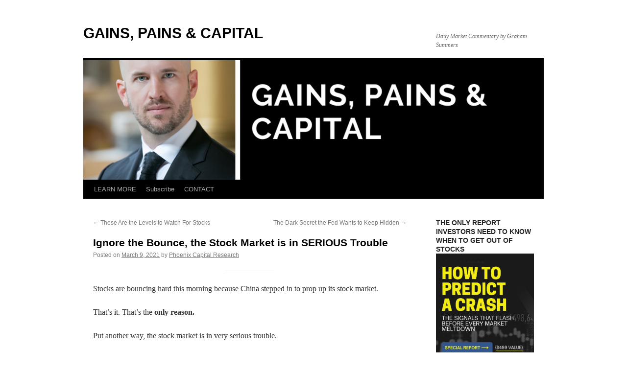

--- FILE ---
content_type: text/html; charset=UTF-8
request_url: https://gainspainscapital.com/2021/03/09/ignore-the-bounce-the-stock-market-is-in-serious-trouble/
body_size: 12670
content:
<!DOCTYPE html>
<html lang="en-US">
<head>
<meta charset="UTF-8" />
<title>
Ignore the Bounce, the Stock Market is in SERIOUS Trouble | GAINS, PAINS &amp; CAPITAL	</title>
<link rel="profile" href="https://gmpg.org/xfn/11" />
<link rel="stylesheet" type="text/css" media="all" href="https://43s.159.myftpupload.com/wp-content/themes/twentyten/style.css?ver=20251202" />
<link rel="pingback" href="https://43s.159.myftpupload.com/xmlrpc.php">
<meta name='robots' content='max-image-preview:large' />
	<style>img:is([sizes="auto" i], [sizes^="auto," i]) { contain-intrinsic-size: 3000px 1500px }</style>
	<link rel='dns-prefetch' href='//43s.159.myftpupload.com' />
<link rel='dns-prefetch' href='//stats.wp.com' />
<link rel="alternate" type="application/rss+xml" title="GAINS, PAINS &amp; CAPITAL &raquo; Feed" href="https://43s.159.myftpupload.com/feed/" />
<link rel="alternate" type="application/rss+xml" title="GAINS, PAINS &amp; CAPITAL &raquo; Comments Feed" href="https://43s.159.myftpupload.com/comments/feed/" />
<script type="text/javascript">
/* <![CDATA[ */
window._wpemojiSettings = {"baseUrl":"https:\/\/s.w.org\/images\/core\/emoji\/16.0.1\/72x72\/","ext":".png","svgUrl":"https:\/\/s.w.org\/images\/core\/emoji\/16.0.1\/svg\/","svgExt":".svg","source":{"concatemoji":"https:\/\/43s.159.myftpupload.com\/wp-includes\/js\/wp-emoji-release.min.js?ver=6.8.3"}};
/*! This file is auto-generated */
!function(s,n){var o,i,e;function c(e){try{var t={supportTests:e,timestamp:(new Date).valueOf()};sessionStorage.setItem(o,JSON.stringify(t))}catch(e){}}function p(e,t,n){e.clearRect(0,0,e.canvas.width,e.canvas.height),e.fillText(t,0,0);var t=new Uint32Array(e.getImageData(0,0,e.canvas.width,e.canvas.height).data),a=(e.clearRect(0,0,e.canvas.width,e.canvas.height),e.fillText(n,0,0),new Uint32Array(e.getImageData(0,0,e.canvas.width,e.canvas.height).data));return t.every(function(e,t){return e===a[t]})}function u(e,t){e.clearRect(0,0,e.canvas.width,e.canvas.height),e.fillText(t,0,0);for(var n=e.getImageData(16,16,1,1),a=0;a<n.data.length;a++)if(0!==n.data[a])return!1;return!0}function f(e,t,n,a){switch(t){case"flag":return n(e,"\ud83c\udff3\ufe0f\u200d\u26a7\ufe0f","\ud83c\udff3\ufe0f\u200b\u26a7\ufe0f")?!1:!n(e,"\ud83c\udde8\ud83c\uddf6","\ud83c\udde8\u200b\ud83c\uddf6")&&!n(e,"\ud83c\udff4\udb40\udc67\udb40\udc62\udb40\udc65\udb40\udc6e\udb40\udc67\udb40\udc7f","\ud83c\udff4\u200b\udb40\udc67\u200b\udb40\udc62\u200b\udb40\udc65\u200b\udb40\udc6e\u200b\udb40\udc67\u200b\udb40\udc7f");case"emoji":return!a(e,"\ud83e\udedf")}return!1}function g(e,t,n,a){var r="undefined"!=typeof WorkerGlobalScope&&self instanceof WorkerGlobalScope?new OffscreenCanvas(300,150):s.createElement("canvas"),o=r.getContext("2d",{willReadFrequently:!0}),i=(o.textBaseline="top",o.font="600 32px Arial",{});return e.forEach(function(e){i[e]=t(o,e,n,a)}),i}function t(e){var t=s.createElement("script");t.src=e,t.defer=!0,s.head.appendChild(t)}"undefined"!=typeof Promise&&(o="wpEmojiSettingsSupports",i=["flag","emoji"],n.supports={everything:!0,everythingExceptFlag:!0},e=new Promise(function(e){s.addEventListener("DOMContentLoaded",e,{once:!0})}),new Promise(function(t){var n=function(){try{var e=JSON.parse(sessionStorage.getItem(o));if("object"==typeof e&&"number"==typeof e.timestamp&&(new Date).valueOf()<e.timestamp+604800&&"object"==typeof e.supportTests)return e.supportTests}catch(e){}return null}();if(!n){if("undefined"!=typeof Worker&&"undefined"!=typeof OffscreenCanvas&&"undefined"!=typeof URL&&URL.createObjectURL&&"undefined"!=typeof Blob)try{var e="postMessage("+g.toString()+"("+[JSON.stringify(i),f.toString(),p.toString(),u.toString()].join(",")+"));",a=new Blob([e],{type:"text/javascript"}),r=new Worker(URL.createObjectURL(a),{name:"wpTestEmojiSupports"});return void(r.onmessage=function(e){c(n=e.data),r.terminate(),t(n)})}catch(e){}c(n=g(i,f,p,u))}t(n)}).then(function(e){for(var t in e)n.supports[t]=e[t],n.supports.everything=n.supports.everything&&n.supports[t],"flag"!==t&&(n.supports.everythingExceptFlag=n.supports.everythingExceptFlag&&n.supports[t]);n.supports.everythingExceptFlag=n.supports.everythingExceptFlag&&!n.supports.flag,n.DOMReady=!1,n.readyCallback=function(){n.DOMReady=!0}}).then(function(){return e}).then(function(){var e;n.supports.everything||(n.readyCallback(),(e=n.source||{}).concatemoji?t(e.concatemoji):e.wpemoji&&e.twemoji&&(t(e.twemoji),t(e.wpemoji)))}))}((window,document),window._wpemojiSettings);
/* ]]> */
</script>
<link rel='stylesheet' id='jetpack_related-posts-css' href='https://43s.159.myftpupload.com/wp-content/plugins/jetpack/modules/related-posts/related-posts.css?ver=20240116' type='text/css' media='all' />
<style id='wp-emoji-styles-inline-css' type='text/css'>

	img.wp-smiley, img.emoji {
		display: inline !important;
		border: none !important;
		box-shadow: none !important;
		height: 1em !important;
		width: 1em !important;
		margin: 0 0.07em !important;
		vertical-align: -0.1em !important;
		background: none !important;
		padding: 0 !important;
	}
</style>
<link rel='stylesheet' id='wp-block-library-css' href='https://43s.159.myftpupload.com/wp-includes/css/dist/block-library/style.min.css?ver=6.8.3' type='text/css' media='all' />
<style id='wp-block-library-theme-inline-css' type='text/css'>
.wp-block-audio :where(figcaption){color:#555;font-size:13px;text-align:center}.is-dark-theme .wp-block-audio :where(figcaption){color:#ffffffa6}.wp-block-audio{margin:0 0 1em}.wp-block-code{border:1px solid #ccc;border-radius:4px;font-family:Menlo,Consolas,monaco,monospace;padding:.8em 1em}.wp-block-embed :where(figcaption){color:#555;font-size:13px;text-align:center}.is-dark-theme .wp-block-embed :where(figcaption){color:#ffffffa6}.wp-block-embed{margin:0 0 1em}.blocks-gallery-caption{color:#555;font-size:13px;text-align:center}.is-dark-theme .blocks-gallery-caption{color:#ffffffa6}:root :where(.wp-block-image figcaption){color:#555;font-size:13px;text-align:center}.is-dark-theme :root :where(.wp-block-image figcaption){color:#ffffffa6}.wp-block-image{margin:0 0 1em}.wp-block-pullquote{border-bottom:4px solid;border-top:4px solid;color:currentColor;margin-bottom:1.75em}.wp-block-pullquote cite,.wp-block-pullquote footer,.wp-block-pullquote__citation{color:currentColor;font-size:.8125em;font-style:normal;text-transform:uppercase}.wp-block-quote{border-left:.25em solid;margin:0 0 1.75em;padding-left:1em}.wp-block-quote cite,.wp-block-quote footer{color:currentColor;font-size:.8125em;font-style:normal;position:relative}.wp-block-quote:where(.has-text-align-right){border-left:none;border-right:.25em solid;padding-left:0;padding-right:1em}.wp-block-quote:where(.has-text-align-center){border:none;padding-left:0}.wp-block-quote.is-large,.wp-block-quote.is-style-large,.wp-block-quote:where(.is-style-plain){border:none}.wp-block-search .wp-block-search__label{font-weight:700}.wp-block-search__button{border:1px solid #ccc;padding:.375em .625em}:where(.wp-block-group.has-background){padding:1.25em 2.375em}.wp-block-separator.has-css-opacity{opacity:.4}.wp-block-separator{border:none;border-bottom:2px solid;margin-left:auto;margin-right:auto}.wp-block-separator.has-alpha-channel-opacity{opacity:1}.wp-block-separator:not(.is-style-wide):not(.is-style-dots){width:100px}.wp-block-separator.has-background:not(.is-style-dots){border-bottom:none;height:1px}.wp-block-separator.has-background:not(.is-style-wide):not(.is-style-dots){height:2px}.wp-block-table{margin:0 0 1em}.wp-block-table td,.wp-block-table th{word-break:normal}.wp-block-table :where(figcaption){color:#555;font-size:13px;text-align:center}.is-dark-theme .wp-block-table :where(figcaption){color:#ffffffa6}.wp-block-video :where(figcaption){color:#555;font-size:13px;text-align:center}.is-dark-theme .wp-block-video :where(figcaption){color:#ffffffa6}.wp-block-video{margin:0 0 1em}:root :where(.wp-block-template-part.has-background){margin-bottom:0;margin-top:0;padding:1.25em 2.375em}
</style>
<style id='classic-theme-styles-inline-css' type='text/css'>
/*! This file is auto-generated */
.wp-block-button__link{color:#fff;background-color:#32373c;border-radius:9999px;box-shadow:none;text-decoration:none;padding:calc(.667em + 2px) calc(1.333em + 2px);font-size:1.125em}.wp-block-file__button{background:#32373c;color:#fff;text-decoration:none}
</style>
<link rel='stylesheet' id='wp-components-css' href='https://43s.159.myftpupload.com/wp-includes/css/dist/components/style.min.css?ver=6.8.3' type='text/css' media='all' />
<link rel='stylesheet' id='wp-preferences-css' href='https://43s.159.myftpupload.com/wp-includes/css/dist/preferences/style.min.css?ver=6.8.3' type='text/css' media='all' />
<link rel='stylesheet' id='wp-block-editor-css' href='https://43s.159.myftpupload.com/wp-includes/css/dist/block-editor/style.min.css?ver=6.8.3' type='text/css' media='all' />
<link rel='stylesheet' id='popup-maker-block-library-style-css' href='https://43s.159.myftpupload.com/wp-content/plugins/popup-maker/dist/packages/block-library-style.css?ver=dbea705cfafe089d65f1' type='text/css' media='all' />
<link rel='stylesheet' id='mediaelement-css' href='https://43s.159.myftpupload.com/wp-includes/js/mediaelement/mediaelementplayer-legacy.min.css?ver=4.2.17' type='text/css' media='all' />
<link rel='stylesheet' id='wp-mediaelement-css' href='https://43s.159.myftpupload.com/wp-includes/js/mediaelement/wp-mediaelement.min.css?ver=6.8.3' type='text/css' media='all' />
<style id='jetpack-sharing-buttons-style-inline-css' type='text/css'>
.jetpack-sharing-buttons__services-list{display:flex;flex-direction:row;flex-wrap:wrap;gap:0;list-style-type:none;margin:5px;padding:0}.jetpack-sharing-buttons__services-list.has-small-icon-size{font-size:12px}.jetpack-sharing-buttons__services-list.has-normal-icon-size{font-size:16px}.jetpack-sharing-buttons__services-list.has-large-icon-size{font-size:24px}.jetpack-sharing-buttons__services-list.has-huge-icon-size{font-size:36px}@media print{.jetpack-sharing-buttons__services-list{display:none!important}}.editor-styles-wrapper .wp-block-jetpack-sharing-buttons{gap:0;padding-inline-start:0}ul.jetpack-sharing-buttons__services-list.has-background{padding:1.25em 2.375em}
</style>
<style id='global-styles-inline-css' type='text/css'>
:root{--wp--preset--aspect-ratio--square: 1;--wp--preset--aspect-ratio--4-3: 4/3;--wp--preset--aspect-ratio--3-4: 3/4;--wp--preset--aspect-ratio--3-2: 3/2;--wp--preset--aspect-ratio--2-3: 2/3;--wp--preset--aspect-ratio--16-9: 16/9;--wp--preset--aspect-ratio--9-16: 9/16;--wp--preset--color--black: #000;--wp--preset--color--cyan-bluish-gray: #abb8c3;--wp--preset--color--white: #fff;--wp--preset--color--pale-pink: #f78da7;--wp--preset--color--vivid-red: #cf2e2e;--wp--preset--color--luminous-vivid-orange: #ff6900;--wp--preset--color--luminous-vivid-amber: #fcb900;--wp--preset--color--light-green-cyan: #7bdcb5;--wp--preset--color--vivid-green-cyan: #00d084;--wp--preset--color--pale-cyan-blue: #8ed1fc;--wp--preset--color--vivid-cyan-blue: #0693e3;--wp--preset--color--vivid-purple: #9b51e0;--wp--preset--color--blue: #0066cc;--wp--preset--color--medium-gray: #666;--wp--preset--color--light-gray: #f1f1f1;--wp--preset--gradient--vivid-cyan-blue-to-vivid-purple: linear-gradient(135deg,rgba(6,147,227,1) 0%,rgb(155,81,224) 100%);--wp--preset--gradient--light-green-cyan-to-vivid-green-cyan: linear-gradient(135deg,rgb(122,220,180) 0%,rgb(0,208,130) 100%);--wp--preset--gradient--luminous-vivid-amber-to-luminous-vivid-orange: linear-gradient(135deg,rgba(252,185,0,1) 0%,rgba(255,105,0,1) 100%);--wp--preset--gradient--luminous-vivid-orange-to-vivid-red: linear-gradient(135deg,rgba(255,105,0,1) 0%,rgb(207,46,46) 100%);--wp--preset--gradient--very-light-gray-to-cyan-bluish-gray: linear-gradient(135deg,rgb(238,238,238) 0%,rgb(169,184,195) 100%);--wp--preset--gradient--cool-to-warm-spectrum: linear-gradient(135deg,rgb(74,234,220) 0%,rgb(151,120,209) 20%,rgb(207,42,186) 40%,rgb(238,44,130) 60%,rgb(251,105,98) 80%,rgb(254,248,76) 100%);--wp--preset--gradient--blush-light-purple: linear-gradient(135deg,rgb(255,206,236) 0%,rgb(152,150,240) 100%);--wp--preset--gradient--blush-bordeaux: linear-gradient(135deg,rgb(254,205,165) 0%,rgb(254,45,45) 50%,rgb(107,0,62) 100%);--wp--preset--gradient--luminous-dusk: linear-gradient(135deg,rgb(255,203,112) 0%,rgb(199,81,192) 50%,rgb(65,88,208) 100%);--wp--preset--gradient--pale-ocean: linear-gradient(135deg,rgb(255,245,203) 0%,rgb(182,227,212) 50%,rgb(51,167,181) 100%);--wp--preset--gradient--electric-grass: linear-gradient(135deg,rgb(202,248,128) 0%,rgb(113,206,126) 100%);--wp--preset--gradient--midnight: linear-gradient(135deg,rgb(2,3,129) 0%,rgb(40,116,252) 100%);--wp--preset--font-size--small: 13px;--wp--preset--font-size--medium: 20px;--wp--preset--font-size--large: 36px;--wp--preset--font-size--x-large: 42px;--wp--preset--spacing--20: 0.44rem;--wp--preset--spacing--30: 0.67rem;--wp--preset--spacing--40: 1rem;--wp--preset--spacing--50: 1.5rem;--wp--preset--spacing--60: 2.25rem;--wp--preset--spacing--70: 3.38rem;--wp--preset--spacing--80: 5.06rem;--wp--preset--shadow--natural: 6px 6px 9px rgba(0, 0, 0, 0.2);--wp--preset--shadow--deep: 12px 12px 50px rgba(0, 0, 0, 0.4);--wp--preset--shadow--sharp: 6px 6px 0px rgba(0, 0, 0, 0.2);--wp--preset--shadow--outlined: 6px 6px 0px -3px rgba(255, 255, 255, 1), 6px 6px rgba(0, 0, 0, 1);--wp--preset--shadow--crisp: 6px 6px 0px rgba(0, 0, 0, 1);}:where(.is-layout-flex){gap: 0.5em;}:where(.is-layout-grid){gap: 0.5em;}body .is-layout-flex{display: flex;}.is-layout-flex{flex-wrap: wrap;align-items: center;}.is-layout-flex > :is(*, div){margin: 0;}body .is-layout-grid{display: grid;}.is-layout-grid > :is(*, div){margin: 0;}:where(.wp-block-columns.is-layout-flex){gap: 2em;}:where(.wp-block-columns.is-layout-grid){gap: 2em;}:where(.wp-block-post-template.is-layout-flex){gap: 1.25em;}:where(.wp-block-post-template.is-layout-grid){gap: 1.25em;}.has-black-color{color: var(--wp--preset--color--black) !important;}.has-cyan-bluish-gray-color{color: var(--wp--preset--color--cyan-bluish-gray) !important;}.has-white-color{color: var(--wp--preset--color--white) !important;}.has-pale-pink-color{color: var(--wp--preset--color--pale-pink) !important;}.has-vivid-red-color{color: var(--wp--preset--color--vivid-red) !important;}.has-luminous-vivid-orange-color{color: var(--wp--preset--color--luminous-vivid-orange) !important;}.has-luminous-vivid-amber-color{color: var(--wp--preset--color--luminous-vivid-amber) !important;}.has-light-green-cyan-color{color: var(--wp--preset--color--light-green-cyan) !important;}.has-vivid-green-cyan-color{color: var(--wp--preset--color--vivid-green-cyan) !important;}.has-pale-cyan-blue-color{color: var(--wp--preset--color--pale-cyan-blue) !important;}.has-vivid-cyan-blue-color{color: var(--wp--preset--color--vivid-cyan-blue) !important;}.has-vivid-purple-color{color: var(--wp--preset--color--vivid-purple) !important;}.has-black-background-color{background-color: var(--wp--preset--color--black) !important;}.has-cyan-bluish-gray-background-color{background-color: var(--wp--preset--color--cyan-bluish-gray) !important;}.has-white-background-color{background-color: var(--wp--preset--color--white) !important;}.has-pale-pink-background-color{background-color: var(--wp--preset--color--pale-pink) !important;}.has-vivid-red-background-color{background-color: var(--wp--preset--color--vivid-red) !important;}.has-luminous-vivid-orange-background-color{background-color: var(--wp--preset--color--luminous-vivid-orange) !important;}.has-luminous-vivid-amber-background-color{background-color: var(--wp--preset--color--luminous-vivid-amber) !important;}.has-light-green-cyan-background-color{background-color: var(--wp--preset--color--light-green-cyan) !important;}.has-vivid-green-cyan-background-color{background-color: var(--wp--preset--color--vivid-green-cyan) !important;}.has-pale-cyan-blue-background-color{background-color: var(--wp--preset--color--pale-cyan-blue) !important;}.has-vivid-cyan-blue-background-color{background-color: var(--wp--preset--color--vivid-cyan-blue) !important;}.has-vivid-purple-background-color{background-color: var(--wp--preset--color--vivid-purple) !important;}.has-black-border-color{border-color: var(--wp--preset--color--black) !important;}.has-cyan-bluish-gray-border-color{border-color: var(--wp--preset--color--cyan-bluish-gray) !important;}.has-white-border-color{border-color: var(--wp--preset--color--white) !important;}.has-pale-pink-border-color{border-color: var(--wp--preset--color--pale-pink) !important;}.has-vivid-red-border-color{border-color: var(--wp--preset--color--vivid-red) !important;}.has-luminous-vivid-orange-border-color{border-color: var(--wp--preset--color--luminous-vivid-orange) !important;}.has-luminous-vivid-amber-border-color{border-color: var(--wp--preset--color--luminous-vivid-amber) !important;}.has-light-green-cyan-border-color{border-color: var(--wp--preset--color--light-green-cyan) !important;}.has-vivid-green-cyan-border-color{border-color: var(--wp--preset--color--vivid-green-cyan) !important;}.has-pale-cyan-blue-border-color{border-color: var(--wp--preset--color--pale-cyan-blue) !important;}.has-vivid-cyan-blue-border-color{border-color: var(--wp--preset--color--vivid-cyan-blue) !important;}.has-vivid-purple-border-color{border-color: var(--wp--preset--color--vivid-purple) !important;}.has-vivid-cyan-blue-to-vivid-purple-gradient-background{background: var(--wp--preset--gradient--vivid-cyan-blue-to-vivid-purple) !important;}.has-light-green-cyan-to-vivid-green-cyan-gradient-background{background: var(--wp--preset--gradient--light-green-cyan-to-vivid-green-cyan) !important;}.has-luminous-vivid-amber-to-luminous-vivid-orange-gradient-background{background: var(--wp--preset--gradient--luminous-vivid-amber-to-luminous-vivid-orange) !important;}.has-luminous-vivid-orange-to-vivid-red-gradient-background{background: var(--wp--preset--gradient--luminous-vivid-orange-to-vivid-red) !important;}.has-very-light-gray-to-cyan-bluish-gray-gradient-background{background: var(--wp--preset--gradient--very-light-gray-to-cyan-bluish-gray) !important;}.has-cool-to-warm-spectrum-gradient-background{background: var(--wp--preset--gradient--cool-to-warm-spectrum) !important;}.has-blush-light-purple-gradient-background{background: var(--wp--preset--gradient--blush-light-purple) !important;}.has-blush-bordeaux-gradient-background{background: var(--wp--preset--gradient--blush-bordeaux) !important;}.has-luminous-dusk-gradient-background{background: var(--wp--preset--gradient--luminous-dusk) !important;}.has-pale-ocean-gradient-background{background: var(--wp--preset--gradient--pale-ocean) !important;}.has-electric-grass-gradient-background{background: var(--wp--preset--gradient--electric-grass) !important;}.has-midnight-gradient-background{background: var(--wp--preset--gradient--midnight) !important;}.has-small-font-size{font-size: var(--wp--preset--font-size--small) !important;}.has-medium-font-size{font-size: var(--wp--preset--font-size--medium) !important;}.has-large-font-size{font-size: var(--wp--preset--font-size--large) !important;}.has-x-large-font-size{font-size: var(--wp--preset--font-size--x-large) !important;}
:where(.wp-block-post-template.is-layout-flex){gap: 1.25em;}:where(.wp-block-post-template.is-layout-grid){gap: 1.25em;}
:where(.wp-block-columns.is-layout-flex){gap: 2em;}:where(.wp-block-columns.is-layout-grid){gap: 2em;}
:root :where(.wp-block-pullquote){font-size: 1.5em;line-height: 1.6;}
</style>
<link rel='stylesheet' id='godaddy-styles-css' href='https://43s.159.myftpupload.com/wp-content/mu-plugins/vendor/wpex/godaddy-launch/includes/Dependencies/GoDaddy/Styles/build/latest.css?ver=2.0.2' type='text/css' media='all' />
<link rel='stylesheet' id='twentyten-block-style-css' href='https://43s.159.myftpupload.com/wp-content/themes/twentyten/blocks.css?ver=20250220' type='text/css' media='all' />
<link rel='stylesheet' id='popup-maker-site-css' href='//43s.159.myftpupload.com/wp-content/uploads/pum/pum-site-styles.css?generated=1755158469&#038;ver=1.21.5' type='text/css' media='all' />
<link rel='stylesheet' id='sharedaddy-css' href='https://43s.159.myftpupload.com/wp-content/plugins/jetpack/modules/sharedaddy/sharing.css?ver=15.4' type='text/css' media='all' />
<link rel='stylesheet' id='social-logos-css' href='https://43s.159.myftpupload.com/wp-content/plugins/jetpack/_inc/social-logos/social-logos.min.css?ver=15.4' type='text/css' media='all' />
<script type="text/javascript" id="jetpack_related-posts-js-extra">
/* <![CDATA[ */
var related_posts_js_options = {"post_heading":"h4"};
/* ]]> */
</script>
<script type="text/javascript" src="https://43s.159.myftpupload.com/wp-content/plugins/jetpack/_inc/build/related-posts/related-posts.min.js?ver=20240116" id="jetpack_related-posts-js"></script>
<script type="text/javascript" src="https://43s.159.myftpupload.com/wp-includes/js/jquery/jquery.min.js?ver=3.7.1" id="jquery-core-js"></script>
<script type="text/javascript" src="https://43s.159.myftpupload.com/wp-includes/js/jquery/jquery-migrate.min.js?ver=3.4.1" id="jquery-migrate-js"></script>
<link rel="https://api.w.org/" href="https://43s.159.myftpupload.com/wp-json/" /><link rel="alternate" title="JSON" type="application/json" href="https://43s.159.myftpupload.com/wp-json/wp/v2/posts/40110" /><link rel="EditURI" type="application/rsd+xml" title="RSD" href="https://43s.159.myftpupload.com/xmlrpc.php?rsd" />
<meta name="generator" content="WordPress 6.8.3" />
<link rel="canonical" href="https://43s.159.myftpupload.com/2021/03/09/ignore-the-bounce-the-stock-market-is-in-serious-trouble/" />
<link rel='shortlink' href='https://43s.159.myftpupload.com/?p=40110' />
<link rel="alternate" title="oEmbed (JSON)" type="application/json+oembed" href="https://43s.159.myftpupload.com/wp-json/oembed/1.0/embed?url=https%3A%2F%2F43s.159.myftpupload.com%2F2021%2F03%2F09%2Fignore-the-bounce-the-stock-market-is-in-serious-trouble%2F" />
<link rel="alternate" title="oEmbed (XML)" type="text/xml+oembed" href="https://43s.159.myftpupload.com/wp-json/oembed/1.0/embed?url=https%3A%2F%2F43s.159.myftpupload.com%2F2021%2F03%2F09%2Fignore-the-bounce-the-stock-market-is-in-serious-trouble%2F&#038;format=xml" />
	<style>img#wpstats{display:none}</style>
		<style type="text/css" id="custom-background-css">
body.custom-background { background-color: #ffffff; }
</style>
	
<!-- Jetpack Open Graph Tags -->
<meta property="og:type" content="article" />
<meta property="og:title" content="Ignore the Bounce, the Stock Market is in SERIOUS Trouble" />
<meta property="og:url" content="https://43s.159.myftpupload.com/2021/03/09/ignore-the-bounce-the-stock-market-is-in-serious-trouble/" />
<meta property="og:description" content="Stocks are bouncing hard this morning because China stepped in to prop up its stock market. That’s it. That’s the&nbsp;only reason. Put another way, the stock market is in very serious trouble.&amp;nbs…" />
<meta property="article:published_time" content="2021-03-09T14:06:24+00:00" />
<meta property="article:modified_time" content="2021-03-09T14:06:30+00:00" />
<meta property="og:site_name" content="GAINS, PAINS &amp; CAPITAL" />
<meta property="og:image" content="https://43s.159.myftpupload.com/wp-content/uploads/2021/03/GPC3921.png" />
<meta property="og:image:width" content="620" />
<meta property="og:image:height" content="376" />
<meta property="og:image:alt" content="" />
<meta property="og:locale" content="en_US" />
<meta name="twitter:site" content="@GainsPainsCapit" />
<meta name="twitter:text:title" content="Ignore the Bounce, the Stock Market is in SERIOUS Trouble" />
<meta name="twitter:image" content="https://43s.159.myftpupload.com/wp-content/uploads/2021/03/GPC3921.png?w=640" />
<meta name="twitter:card" content="summary_large_image" />

<!-- End Jetpack Open Graph Tags -->
<link rel="icon" href="https://43s.159.myftpupload.com/wp-content/uploads/2016/11/11-125x125.png" sizes="32x32" />
<link rel="icon" href="https://43s.159.myftpupload.com/wp-content/uploads/2016/11/11-300x300.png" sizes="192x192" />
<link rel="apple-touch-icon" href="https://43s.159.myftpupload.com/wp-content/uploads/2016/11/11-300x300.png" />
<meta name="msapplication-TileImage" content="https://43s.159.myftpupload.com/wp-content/uploads/2016/11/11-300x300.png" />
</head>

<body class="wp-singular post-template-default single single-post postid-40110 single-format-standard custom-background wp-custom-logo wp-theme-twentyten">
<div id="wrapper" class="hfeed">
		<a href="#content" class="screen-reader-text skip-link">Skip to content</a>
	<div id="header">
		<div id="masthead">
			<div id="branding" role="banner">
									<div id="site-title">
						<span>
							<a href="https://43s.159.myftpupload.com/" rel="home" >GAINS, PAINS &amp; CAPITAL</a>
						</span>
					</div>
										<div id="site-description">Daily Market Commentary by Graham Summers</div>
					<img src="https://43s.159.myftpupload.com/wp-content/uploads/2023/02/cropped-PCR-HEADERS.png" width="940" height="244" alt="GAINS, PAINS &amp; CAPITAL" srcset="https://43s.159.myftpupload.com/wp-content/uploads/2023/02/cropped-PCR-HEADERS.png 940w, https://43s.159.myftpupload.com/wp-content/uploads/2023/02/cropped-PCR-HEADERS-300x78.png 300w, https://43s.159.myftpupload.com/wp-content/uploads/2023/02/cropped-PCR-HEADERS-768x199.png 768w" sizes="(max-width: 940px) 100vw, 940px" decoding="async" />			</div><!-- #branding -->

			<div id="access" role="navigation">
				<div class="menu-header"><ul id="menu-main-menu" class="menu"><li id="menu-item-49857" class="menu-item menu-item-type-custom menu-item-object-custom menu-item-49857"><a href="https://phoenixcapitalresearch.com/">LEARN MORE</a></li>
<li id="menu-item-49856" class="menu-item menu-item-type-post_type menu-item-object-page menu-item-49856"><a href="https://43s.159.myftpupload.com/subscribe/">Subscribe</a></li>
<li id="menu-item-49858" class="menu-item menu-item-type-custom menu-item-object-custom menu-item-49858"><a href="https://phoenixcapitalresearch.com/contact/">CONTACT</a></li>
</ul></div>			</div><!-- #access -->
		</div><!-- #masthead -->
	</div><!-- #header -->

	<div id="main">

		<div id="container">
			<div id="content" role="main">

			

				<div id="nav-above" class="navigation">
					<div class="nav-previous"><a href="https://43s.159.myftpupload.com/2021/03/08/these-are-the-levels-to-watch-for-stocks/" rel="prev"><span class="meta-nav">&larr;</span> These Are the Levels to Watch For Stocks</a></div>
					<div class="nav-next"><a href="https://43s.159.myftpupload.com/2021/03/12/the-dark-secret-the-fed-wants-to-keep-hidden/" rel="next">The Dark Secret the Fed Wants to Keep Hidden <span class="meta-nav">&rarr;</span></a></div>
				</div><!-- #nav-above -->

				<div id="post-40110" class="post-40110 post type-post status-publish format-standard hentry category-stock-collapse">
					<h1 class="entry-title">Ignore the Bounce, the Stock Market is in SERIOUS Trouble</h1>

					<div class="entry-meta">
						<span class="meta-prep meta-prep-author">Posted on</span> <a href="https://43s.159.myftpupload.com/2021/03/09/ignore-the-bounce-the-stock-market-is-in-serious-trouble/" title="9:06 am" rel="bookmark"><span class="entry-date">March 9, 2021</span></a> <span class="meta-sep">by</span> <span class="author vcard"><a class="url fn n" href="https://43s.159.myftpupload.com/author/gpc1981/" title="View all posts by Phoenix Capital Research">Phoenix Capital Research</a></span>					</div><!-- .entry-meta -->

					<div class="entry-content">
						
<hr class="wp-block-separator"/>



<p>Stocks are bouncing hard this morning because China stepped in to prop up its stock market.</p>



<p>That’s it. That’s the&nbsp;<strong>only reason.</strong></p>



<p>Put another way, the stock market is in very serious trouble.&nbsp;</p>



<p>The bulls have made multiple attempts to keep the S&amp;P 500 above its 50-day moving average (DMA). Despite all of their efforts, the S&amp;P 500 <em>still closed below the 50-DMA</em> yesterday.</p>



<figure class="wp-block-image size-large"><img decoding="async" width="620" height="376" src="https://43s.159.myftpupload.com/wp-content/uploads/2021/03/GPC3921.png" alt="" class="wp-image-40114" srcset="https://43s.159.myftpupload.com/wp-content/uploads/2021/03/GPC3921.png 620w, https://43s.159.myftpupload.com/wp-content/uploads/2021/03/GPC3921-300x182.png 300w" sizes="(max-width: 620px) 100vw, 620px" /></figure>



<p>The longer-term picture isn’t much better. The S&amp;P 500 has effectively traded sideways now for three months. Stocks have managed to move a lot without actually going anywhere!</p>



<figure class="wp-block-image size-large"><img loading="lazy" decoding="async" width="620" height="376" src="https://43s.159.myftpupload.com/wp-content/uploads/2021/03/GPC39212.png" alt="" class="wp-image-40113" srcset="https://43s.159.myftpupload.com/wp-content/uploads/2021/03/GPC39212.png 620w, https://43s.159.myftpupload.com/wp-content/uploads/2021/03/GPC39212-300x182.png 300w" sizes="auto, (max-width: 620px) 100vw, 620px" /></figure>



<p>Mind you, this is happening at a time when the Fed is pushing some $120 BILLION into the financial system every month. So, the market has managed to go nowhere <em>despite</em> the Fed putting nearly a quarter of a trillion dollars into the financial system ($120 billion for January and February each).</p>



<figure class="wp-block-image size-large"><img loading="lazy" decoding="async" width="1024" height="395" src="https://43s.159.myftpupload.com/wp-content/uploads/2021/03/GPC39213-1024x395.png" alt="" class="wp-image-40112" srcset="https://43s.159.myftpupload.com/wp-content/uploads/2021/03/GPC39213-1024x395.png 1024w, https://43s.159.myftpupload.com/wp-content/uploads/2021/03/GPC39213-300x116.png 300w, https://43s.159.myftpupload.com/wp-content/uploads/2021/03/GPC39213-768x296.png 768w, https://43s.159.myftpupload.com/wp-content/uploads/2021/03/GPC39213.png 1168w" sizes="auto, (max-width: 1024px) 100vw, 1024px" /></figure>



<p>Now you understand why I say the markets are in serious trouble. It stocks can’t catch a bid&nbsp;<em>despite</em>&nbsp;this much money printing, something is VERY wrong.</p>



<p>That something is inflation.</p>



<p>Stocks love inflation at first, but that love quickly turns to hate. During the last bout of hot inflation in the 1970s, stocks initially bubbled up before CRASHING nearly 50% in the span of two years, wiping out ALL of their initial gains and then some.</p>



<figure class="wp-block-image size-large"><img loading="lazy" decoding="async" width="620" height="376" src="https://43s.159.myftpupload.com/wp-content/uploads/2021/02/GPC2252212png.png" alt="" class="wp-image-39453" srcset="https://43s.159.myftpupload.com/wp-content/uploads/2021/02/GPC2252212png.png 620w, https://43s.159.myftpupload.com/wp-content/uploads/2021/02/GPC2252212png-300x182.png 300w" sizes="auto, (max-width: 620px) 100vw, 620px" /></figure>



<p>As I keep warning, inflation is going to ANNIHILATE investors’ portfolios.</p>



<p><strong>Those who are properly prepared. however, will make literal fortunes.</strong></p>



<p>On that note, if you&#8217;re worried about weathering a potential market crash, we&#8217;ve reopened our&nbsp;<em><strong>Stock Market Crash Survival Guide</strong></em>&nbsp;to the general public.</p>



<p>Within its 21 pages we outline which investments will perform best during a market meltdown as well as how to take out “Crash insurance” on your portfolio (these instruments returned TRIPLE digit gains during 2008).</p>



<p>We are making just 100 copies available to the public.</p>



<p>To pick up your copy of this report, FREE, swing by:</p>



<p><a href="http://phoenixcapitalmarketing.com/stockmarketcrash.html"><strong>http://phoenixcapitalmarketing.com/stockmarketcrash.html</strong></a></p>



<p>Best RegardsParagraph</p>



<p>Graham Summers</p>



<p>Chief Market Strategist</p>



<p>Phoenix Capital Research</p>
<div class="sharedaddy sd-sharing-enabled"><div class="robots-nocontent sd-block sd-social sd-social-icon sd-sharing"><h3 class="sd-title">Share:</h3><div class="sd-content"><ul><li class="share-twitter"><a rel="nofollow noopener noreferrer"
				data-shared="sharing-twitter-40110"
				class="share-twitter sd-button share-icon no-text"
				href="https://43s.159.myftpupload.com/2021/03/09/ignore-the-bounce-the-stock-market-is-in-serious-trouble/?share=twitter"
				target="_blank"
				aria-labelledby="sharing-twitter-40110"
				>
				<span id="sharing-twitter-40110" hidden>Click to share on X (Opens in new window)</span>
				<span>X</span>
			</a></li><li class="share-linkedin"><a rel="nofollow noopener noreferrer"
				data-shared="sharing-linkedin-40110"
				class="share-linkedin sd-button share-icon no-text"
				href="https://43s.159.myftpupload.com/2021/03/09/ignore-the-bounce-the-stock-market-is-in-serious-trouble/?share=linkedin"
				target="_blank"
				aria-labelledby="sharing-linkedin-40110"
				>
				<span id="sharing-linkedin-40110" hidden>Click to share on LinkedIn (Opens in new window)</span>
				<span>LinkedIn</span>
			</a></li><li class="share-facebook"><a rel="nofollow noopener noreferrer"
				data-shared="sharing-facebook-40110"
				class="share-facebook sd-button share-icon no-text"
				href="https://43s.159.myftpupload.com/2021/03/09/ignore-the-bounce-the-stock-market-is-in-serious-trouble/?share=facebook"
				target="_blank"
				aria-labelledby="sharing-facebook-40110"
				>
				<span id="sharing-facebook-40110" hidden>Click to share on Facebook (Opens in new window)</span>
				<span>Facebook</span>
			</a></li><li class="share-end"></li></ul></div></div></div>
<div id='jp-relatedposts' class='jp-relatedposts' >
	<h3 class="jp-relatedposts-headline"><em>Related</em></h3>
</div>											</div><!-- .entry-content -->

		
						<div class="entry-utility">
							This entry was posted in <a href="https://43s.159.myftpupload.com/category/stock-collapse/" rel="category tag">stock collapse?</a>. Bookmark the <a href="https://43s.159.myftpupload.com/2021/03/09/ignore-the-bounce-the-stock-market-is-in-serious-trouble/" title="Permalink to Ignore the Bounce, the Stock Market is in SERIOUS Trouble" rel="bookmark">permalink</a>.													</div><!-- .entry-utility -->
					</div><!-- #post-40110 -->

					<div id="nav-below" class="navigation">
						<div class="nav-previous"><a href="https://43s.159.myftpupload.com/2021/03/08/these-are-the-levels-to-watch-for-stocks/" rel="prev"><span class="meta-nav">&larr;</span> These Are the Levels to Watch For Stocks</a></div>
						<div class="nav-next"><a href="https://43s.159.myftpupload.com/2021/03/12/the-dark-secret-the-fed-wants-to-keep-hidden/" rel="next">The Dark Secret the Fed Wants to Keep Hidden <span class="meta-nav">&rarr;</span></a></div>
					</div><!-- #nav-below -->

					
			<div id="comments">




</div><!-- #comments -->

	
			</div><!-- #content -->
		</div><!-- #container -->


		<div id="primary" class="widget-area" role="complementary">
			<ul class="xoxo">

<li id="block-3" class="widget-container widget_block"><h3 class="widget-title">THE ONLY REPORT INVESTORS NEED TO KNOW WHEN TO GET OUT OF STOCKS</h3><div class="wp-widget-group__inner-blocks">
<figure class="wp-block-image size-full"><a href="https://phoenixcapitalresearch.com/predictcrash-leadgen/"><img loading="lazy" decoding="async" width="505" height="593" src="https://43s.159.myftpupload.com/wp-content/uploads/2024/06/crashreal.jpg" alt="" class="wp-image-50066" style="aspect-ratio:1;object-fit:cover" srcset="https://43s.159.myftpupload.com/wp-content/uploads/2024/06/crashreal.jpg 505w, https://43s.159.myftpupload.com/wp-content/uploads/2024/06/crashreal-255x300.jpg 255w" sizes="auto, (max-width: 505px) 100vw, 505px" /></a></figure>
</div></li><li id="block-4" class="widget-container widget_block"><h3 class="widget-title">LISTEN TO OUR PODCAST.</h3><div class="wp-widget-group__inner-blocks">
<figure class="wp-block-image size-large"><a href="https://bullsbearsandbs.buzzsprout.com/"><img loading="lazy" decoding="async" width="1024" height="1024" src="https://43s.159.myftpupload.com/wp-content/uploads/2024/02/BULLS-BEARS-BS-1024x1024.png" alt="" class="wp-image-49862" srcset="https://43s.159.myftpupload.com/wp-content/uploads/2024/02/BULLS-BEARS-BS-1024x1024.png 1024w, https://43s.159.myftpupload.com/wp-content/uploads/2024/02/BULLS-BEARS-BS-300x300.png 300w, https://43s.159.myftpupload.com/wp-content/uploads/2024/02/BULLS-BEARS-BS-150x150.png 150w, https://43s.159.myftpupload.com/wp-content/uploads/2024/02/BULLS-BEARS-BS-768x768.png 768w, https://43s.159.myftpupload.com/wp-content/uploads/2024/02/BULLS-BEARS-BS-1536x1536.png 1536w, https://43s.159.myftpupload.com/wp-content/uploads/2024/02/BULLS-BEARS-BS-2048x2048.png 2048w" sizes="auto, (max-width: 1024px) 100vw, 1024px" /></a></figure>
</div></li><li id="block-5" class="widget-container widget_block"><h3 class="widget-title">GRAHAM&#039;S NEW BOOK WAS THE #1 NEW RELEASE IN FOUR CATEGORIES ON AMAZON</h3><div class="wp-widget-group__inner-blocks">
<figure class="wp-block-image size-large"><a href="https://www.amazon.com/dp/B0D46VC8NP/"><img loading="lazy" decoding="async" width="674" height="1024" src="https://43s.159.myftpupload.com/wp-content/uploads/2024/06/abyss-674x1024.jpg" alt="" class="wp-image-50064" srcset="https://43s.159.myftpupload.com/wp-content/uploads/2024/06/abyss-674x1024.jpg 674w, https://43s.159.myftpupload.com/wp-content/uploads/2024/06/abyss-198x300.jpg 198w, https://43s.159.myftpupload.com/wp-content/uploads/2024/06/abyss-768x1166.jpg 768w, https://43s.159.myftpupload.com/wp-content/uploads/2024/06/abyss-1011x1536.jpg 1011w, https://43s.159.myftpupload.com/wp-content/uploads/2024/06/abyss.jpg 1186w" sizes="auto, (max-width: 674px) 100vw, 674px" /></a></figure>
</div></li><li id="tag_cloud-2" class="widget-container widget_tag_cloud"><h3 class="widget-title">HOT TOPICS.</h3><div class="tagcloud"><ul class='wp-tag-cloud' role='list'>
	<li><a href="https://43s.159.myftpupload.com/tag/2008/" class="tag-cloud-link tag-link-34 tag-link-position-1" style="font-size: 10.625pt;" aria-label="2008 (2 items)">2008</a></li>
	<li><a href="https://43s.159.myftpupload.com/tag/bail-ins/" class="tag-cloud-link tag-link-30 tag-link-position-2" style="font-size: 12.375pt;" aria-label="bail-ins (3 items)">bail-ins</a></li>
	<li><a href="https://43s.159.myftpupload.com/tag/bear-market/" class="tag-cloud-link tag-link-53 tag-link-position-3" style="font-size: 10.625pt;" aria-label="bear market (2 items)">bear market</a></li>
	<li><a href="https://43s.159.myftpupload.com/tag/bernanke/" class="tag-cloud-link tag-link-70 tag-link-position-4" style="font-size: 12.375pt;" aria-label="Bernanke (3 items)">Bernanke</a></li>
	<li><a href="https://43s.159.myftpupload.com/tag/big-banks/" class="tag-cloud-link tag-link-44 tag-link-position-5" style="font-size: 10.625pt;" aria-label="big banks (2 items)">big banks</a></li>
	<li><a href="https://43s.159.myftpupload.com/tag/bond-bubble/" class="tag-cloud-link tag-link-19 tag-link-position-6" style="font-size: 12.375pt;" aria-label="bond bubble (3 items)">bond bubble</a></li>
	<li><a href="https://43s.159.myftpupload.com/tag/bonds/" class="tag-cloud-link tag-link-28 tag-link-position-7" style="font-size: 13.833333333333pt;" aria-label="bonds (4 items)">bonds</a></li>
	<li><a href="https://43s.159.myftpupload.com/tag/carry-tax/" class="tag-cloud-link tag-link-23 tag-link-position-8" style="font-size: 15pt;" aria-label="Carry Tax (5 items)">Carry Tax</a></li>
	<li><a href="https://43s.159.myftpupload.com/tag/cash-ban/" class="tag-cloud-link tag-link-67 tag-link-position-9" style="font-size: 12.375pt;" aria-label="cash ban (3 items)">cash ban</a></li>
	<li><a href="https://43s.159.myftpupload.com/tag/central-banks/" class="tag-cloud-link tag-link-55 tag-link-position-10" style="font-size: 12.375pt;" aria-label="central banks (3 items)">central banks</a></li>
	<li><a href="https://43s.159.myftpupload.com/tag/china/" class="tag-cloud-link tag-link-40 tag-link-position-11" style="font-size: 13.833333333333pt;" aria-label="China (4 items)">China</a></li>
	<li><a href="https://43s.159.myftpupload.com/tag/collapse/" class="tag-cloud-link tag-link-49 tag-link-position-12" style="font-size: 13.833333333333pt;" aria-label="collapse (4 items)">collapse</a></li>
	<li><a href="https://43s.159.myftpupload.com/tag/contraction/" class="tag-cloud-link tag-link-81 tag-link-position-13" style="font-size: 8pt;" aria-label="contraction (1 item)">contraction</a></li>
	<li><a href="https://43s.159.myftpupload.com/tag/crash/" class="tag-cloud-link tag-link-78 tag-link-position-14" style="font-size: 8pt;" aria-label="crash (1 item)">crash</a></li>
	<li><a href="https://43s.159.myftpupload.com/tag/crisis/" class="tag-cloud-link tag-link-15 tag-link-position-15" style="font-size: 18.791666666667pt;" aria-label="crisis (10 items)">crisis</a></li>
	<li><a href="https://43s.159.myftpupload.com/tag/debt/" class="tag-cloud-link tag-link-14 tag-link-position-16" style="font-size: 10.625pt;" aria-label="debt (2 items)">debt</a></li>
	<li><a href="https://43s.159.myftpupload.com/tag/debt-crisis/" class="tag-cloud-link tag-link-27 tag-link-position-17" style="font-size: 18.208333333333pt;" aria-label="debt crisis (9 items)">debt crisis</a></li>
	<li><a href="https://43s.159.myftpupload.com/tag/debt-implosion/" class="tag-cloud-link tag-link-36 tag-link-position-18" style="font-size: 12.375pt;" aria-label="debt implosion (3 items)">debt implosion</a></li>
	<li><a href="https://43s.159.myftpupload.com/tag/deflation/" class="tag-cloud-link tag-link-35 tag-link-position-19" style="font-size: 10.625pt;" aria-label="deflation (2 items)">deflation</a></li>
	<li><a href="https://43s.159.myftpupload.com/tag/derivatives/" class="tag-cloud-link tag-link-18 tag-link-position-20" style="font-size: 10.625pt;" aria-label="Derivatives (2 items)">Derivatives</a></li>
	<li><a href="https://43s.159.myftpupload.com/tag/economic-collapse/" class="tag-cloud-link tag-link-33 tag-link-position-21" style="font-size: 10.625pt;" aria-label="economic collapse (2 items)">economic collapse</a></li>
	<li><a href="https://43s.159.myftpupload.com/tag/federal-reserve/" class="tag-cloud-link tag-link-50 tag-link-position-22" style="font-size: 10.625pt;" aria-label="Federal Reserve (2 items)">Federal Reserve</a></li>
	<li><a href="https://43s.159.myftpupload.com/tag/inflation/" class="tag-cloud-link tag-link-103 tag-link-position-23" style="font-size: 12.375pt;" aria-label="inflation (3 items)">inflation</a></li>
	<li><a href="https://43s.159.myftpupload.com/tag/interest-rates/" class="tag-cloud-link tag-link-43 tag-link-position-24" style="font-size: 16.75pt;" aria-label="interest rates (7 items)">interest rates</a></li>
	<li><a href="https://43s.159.myftpupload.com/tag/investing/" class="tag-cloud-link tag-link-86 tag-link-position-25" style="font-size: 8pt;" aria-label="investing (1 item)">investing</a></li>
	<li><a href="https://43s.159.myftpupload.com/tag/jp-morgan/" class="tag-cloud-link tag-link-77 tag-link-position-26" style="font-size: 8pt;" aria-label="Jp MOrgan (1 item)">Jp MOrgan</a></li>
	<li><a href="https://43s.159.myftpupload.com/tag/market-alert/" class="tag-cloud-link tag-link-59 tag-link-position-27" style="font-size: 8pt;" aria-label="market alert (1 item)">market alert</a></li>
	<li><a href="https://43s.159.myftpupload.com/tag/meltdown/" class="tag-cloud-link tag-link-79 tag-link-position-28" style="font-size: 8pt;" aria-label="meltdown (1 item)">meltdown</a></li>
	<li><a href="https://43s.159.myftpupload.com/tag/nirp/" class="tag-cloud-link tag-link-68 tag-link-position-29" style="font-size: 16.75pt;" aria-label="NIRP (7 items)">NIRP</a></li>
	<li><a href="https://43s.159.myftpupload.com/tag/operation-twist/" class="tag-cloud-link tag-link-85 tag-link-position-30" style="font-size: 8pt;" aria-label="Operation Twist (1 item)">Operation Twist</a></li>
	<li><a href="https://43s.159.myftpupload.com/tag/pboc/" class="tag-cloud-link tag-link-61 tag-link-position-31" style="font-size: 10.625pt;" aria-label="PboC (2 items)">PboC</a></li>
	<li><a href="https://43s.159.myftpupload.com/tag/private-wealth/" class="tag-cloud-link tag-link-87 tag-link-position-32" style="font-size: 8pt;" aria-label="Private wealth (1 item)">Private wealth</a></li>
	<li><a href="https://43s.159.myftpupload.com/tag/qe/" class="tag-cloud-link tag-link-73 tag-link-position-33" style="font-size: 12.375pt;" aria-label="QE (3 items)">QE</a></li>
	<li><a href="https://43s.159.myftpupload.com/tag/recession/" class="tag-cloud-link tag-link-52 tag-link-position-34" style="font-size: 12.375pt;" aria-label="recession (3 items)">recession</a></li>
	<li><a href="https://43s.159.myftpupload.com/tag/slowdown/" class="tag-cloud-link tag-link-80 tag-link-position-35" style="font-size: 8pt;" aria-label="slowdown (1 item)">slowdown</a></li>
	<li><a href="https://43s.159.myftpupload.com/tag/stock-market-crash/" class="tag-cloud-link tag-link-57 tag-link-position-36" style="font-size: 13.833333333333pt;" aria-label="stock market crash (4 items)">stock market crash</a></li>
	<li><a href="https://43s.159.myftpupload.com/tag/stocks/" class="tag-cloud-link tag-link-46 tag-link-position-37" style="font-size: 10.625pt;" aria-label="stocks (2 items)">stocks</a></li>
	<li><a href="https://43s.159.myftpupload.com/tag/tbtfs/" class="tag-cloud-link tag-link-45 tag-link-position-38" style="font-size: 10.625pt;" aria-label="TBTFs (2 items)">TBTFs</a></li>
	<li><a href="https://43s.159.myftpupload.com/tag/the-fed/" class="tag-cloud-link tag-link-16 tag-link-position-39" style="font-size: 22pt;" aria-label="the Fed (17 items)">the Fed</a></li>
	<li><a href="https://43s.159.myftpupload.com/tag/the-market/" class="tag-cloud-link tag-link-82 tag-link-position-40" style="font-size: 8pt;" aria-label="the market (1 item)">the market</a></li>
	<li><a href="https://43s.159.myftpupload.com/tag/us-dollar/" class="tag-cloud-link tag-link-25 tag-link-position-41" style="font-size: 10.625pt;" aria-label="US Dollar (2 items)">US Dollar</a></li>
	<li><a href="https://43s.159.myftpupload.com/tag/war-on-cash/" class="tag-cloud-link tag-link-22 tag-link-position-42" style="font-size: 17.479166666667pt;" aria-label="War on cash (8 items)">War on cash</a></li>
	<li><a href="https://43s.159.myftpupload.com/tag/wealth-tax/" class="tag-cloud-link tag-link-88 tag-link-position-43" style="font-size: 8pt;" aria-label="wealth tax (1 item)">wealth tax</a></li>
	<li><a href="https://43s.159.myftpupload.com/tag/yellen/" class="tag-cloud-link tag-link-17 tag-link-position-44" style="font-size: 15pt;" aria-label="Yellen (5 items)">Yellen</a></li>
	<li><a href="https://43s.159.myftpupload.com/tag/zirp/" class="tag-cloud-link tag-link-69 tag-link-position-45" style="font-size: 16.75pt;" aria-label="ZIRP (7 items)">ZIRP</a></li>
</ul>
</div>
</li><li id="block-7" class="widget-container widget_block widget_text">
<p></p>
</li>			</ul>
		</div><!-- #primary .widget-area -->

	</div><!-- #main -->

	<div id="footer" role="contentinfo">
		<div id="colophon">



			<div id="site-info">
				<a href="https://43s.159.myftpupload.com/" rel="home">
					GAINS, PAINS &amp; CAPITAL				</a>
							</div><!-- #site-info -->

			<div id="site-generator">
								<a href="https://wordpress.org/" class="imprint" title="Semantic Personal Publishing Platform">
					Proudly powered by WordPress.				</a>
			</div><!-- #site-generator -->

		</div><!-- #colophon -->
	</div><!-- #footer -->

</div><!-- #wrapper -->

<script type="speculationrules">
{"prefetch":[{"source":"document","where":{"and":[{"href_matches":"\/*"},{"not":{"href_matches":["\/wp-*.php","\/wp-admin\/*","\/wp-content\/uploads\/*","\/wp-content\/*","\/wp-content\/plugins\/*","\/wp-content\/themes\/twentyten\/*","\/*\\?(.+)"]}},{"not":{"selector_matches":"a[rel~=\"nofollow\"]"}},{"not":{"selector_matches":".no-prefetch, .no-prefetch a"}}]},"eagerness":"conservative"}]}
</script>
<div 
	id="pum-50264" 
	role="dialog" 
	aria-modal="false"
	class="pum pum-overlay pum-theme-49255 pum-theme-default-theme popmake-overlay click_open" 
	data-popmake="{&quot;id&quot;:50264,&quot;slug&quot;:&quot;50264&quot;,&quot;theme_id&quot;:49255,&quot;cookies&quot;:[],&quot;triggers&quot;:[{&quot;type&quot;:&quot;click_open&quot;,&quot;settings&quot;:{&quot;extra_selectors&quot;:&quot;&quot;,&quot;cookie_name&quot;:null}}],&quot;mobile_disabled&quot;:null,&quot;tablet_disabled&quot;:null,&quot;meta&quot;:{&quot;display&quot;:{&quot;stackable&quot;:false,&quot;overlay_disabled&quot;:false,&quot;scrollable_content&quot;:false,&quot;disable_reposition&quot;:false,&quot;size&quot;:&quot;medium&quot;,&quot;responsive_min_width&quot;:&quot;0%&quot;,&quot;responsive_min_width_unit&quot;:false,&quot;responsive_max_width&quot;:&quot;100%&quot;,&quot;responsive_max_width_unit&quot;:false,&quot;custom_width&quot;:&quot;640px&quot;,&quot;custom_width_unit&quot;:false,&quot;custom_height&quot;:&quot;380px&quot;,&quot;custom_height_unit&quot;:false,&quot;custom_height_auto&quot;:false,&quot;location&quot;:&quot;center top&quot;,&quot;position_from_trigger&quot;:false,&quot;position_top&quot;:&quot;100&quot;,&quot;position_left&quot;:&quot;0&quot;,&quot;position_bottom&quot;:&quot;0&quot;,&quot;position_right&quot;:&quot;0&quot;,&quot;position_fixed&quot;:false,&quot;animation_type&quot;:&quot;fade&quot;,&quot;animation_speed&quot;:&quot;350&quot;,&quot;animation_origin&quot;:&quot;center top&quot;,&quot;overlay_zindex&quot;:false,&quot;zindex&quot;:&quot;1999999999&quot;},&quot;close&quot;:{&quot;text&quot;:&quot;&quot;,&quot;button_delay&quot;:&quot;0&quot;,&quot;overlay_click&quot;:false,&quot;esc_press&quot;:false,&quot;f4_press&quot;:false},&quot;click_open&quot;:[]}}">

	<div id="popmake-50264" class="pum-container popmake theme-49255 pum-responsive pum-responsive-medium responsive size-medium">

				
				
		
				<div class="pum-content popmake-content" tabindex="0">
			
<figure class="wp-block-image size-large popmake-50264"><a href="https://phoenixcapitalresearch.com/AIbroker-leadgen/"><img fetchpriority="high" decoding="async" width="1024" height="536" src="https://43s.159.myftpupload.com/wp-content/uploads/2024/12/AIbroker-1024x536.jpg" alt="" class="wp-image-50634" srcset="https://43s.159.myftpupload.com/wp-content/uploads/2024/12/AIbroker-1024x536.jpg 1024w, https://43s.159.myftpupload.com/wp-content/uploads/2024/12/AIbroker-300x157.jpg 300w, https://43s.159.myftpupload.com/wp-content/uploads/2024/12/AIbroker-768x402.jpg 768w, https://43s.159.myftpupload.com/wp-content/uploads/2024/12/AIbroker.jpg 1200w" sizes="(max-width: 1024px) 100vw, 1024px" /></a></figure>
		</div>

				
							<button type="button" class="pum-close popmake-close" aria-label="Close">
			CLOSE			</button>
		
	</div>

</div>

	<script type="text/javascript">
		window.WPCOM_sharing_counts = {"https://43s.159.myftpupload.com/2021/03/09/ignore-the-bounce-the-stock-market-is-in-serious-trouble/":40110};
	</script>
				<script type="text/javascript" src="https://43s.159.myftpupload.com/wp-includes/js/jquery/ui/core.min.js?ver=1.13.3" id="jquery-ui-core-js"></script>
<script type="text/javascript" src="https://43s.159.myftpupload.com/wp-includes/js/dist/hooks.min.js?ver=4d63a3d491d11ffd8ac6" id="wp-hooks-js"></script>
<script type="text/javascript" id="popup-maker-site-js-extra">
/* <![CDATA[ */
var pum_vars = {"version":"1.21.5","pm_dir_url":"https:\/\/43s.159.myftpupload.com\/wp-content\/plugins\/popup-maker\/","ajaxurl":"https:\/\/43s.159.myftpupload.com\/wp-admin\/admin-ajax.php","restapi":"https:\/\/43s.159.myftpupload.com\/wp-json\/pum\/v1","rest_nonce":null,"default_theme":"49255","debug_mode":"","disable_tracking":"","home_url":"\/","message_position":"top","core_sub_forms_enabled":"1","popups":[],"cookie_domain":"","analytics_enabled":"1","analytics_route":"analytics","analytics_api":"https:\/\/43s.159.myftpupload.com\/wp-json\/pum\/v1"};
var pum_sub_vars = {"ajaxurl":"https:\/\/43s.159.myftpupload.com\/wp-admin\/admin-ajax.php","message_position":"top"};
var pum_popups = {"pum-50264":{"triggers":[],"cookies":[],"disable_on_mobile":false,"disable_on_tablet":false,"atc_promotion":null,"explain":null,"type_section":null,"theme_id":"49255","size":"medium","responsive_min_width":"0%","responsive_max_width":"100%","custom_width":"640px","custom_height_auto":false,"custom_height":"380px","scrollable_content":false,"animation_type":"fade","animation_speed":"350","animation_origin":"center top","open_sound":"none","custom_sound":"","location":"center top","position_top":"100","position_bottom":"0","position_left":"0","position_right":"0","position_from_trigger":false,"position_fixed":false,"overlay_disabled":false,"stackable":false,"disable_reposition":false,"zindex":"1999999999","close_button_delay":"0","fi_promotion":null,"close_on_form_submission":false,"close_on_form_submission_delay":"0","close_on_overlay_click":false,"close_on_esc_press":false,"close_on_f4_press":false,"disable_form_reopen":false,"disable_accessibility":false,"theme_slug":"default-theme","id":50264,"slug":"50264"}};
/* ]]> */
</script>
<script type="text/javascript" src="//43s.159.myftpupload.com/wp-content/uploads/pum/pum-site-scripts.js?defer&amp;generated=1755158470&amp;ver=1.21.5" id="popup-maker-site-js"></script>
<script type="text/javascript" id="jetpack-stats-js-before">
/* <![CDATA[ */
_stq = window._stq || [];
_stq.push([ "view", {"v":"ext","blog":"39859724","post":"40110","tz":"-5","srv":"43s.159.myftpupload.com","j":"1:15.4"} ]);
_stq.push([ "clickTrackerInit", "39859724", "40110" ]);
/* ]]> */
</script>
<script type="text/javascript" src="https://stats.wp.com/e-202603.js" id="jetpack-stats-js" defer="defer" data-wp-strategy="defer"></script>
<script type="text/javascript" id="sharing-js-js-extra">
/* <![CDATA[ */
var sharing_js_options = {"lang":"en","counts":"1","is_stats_active":"1"};
/* ]]> */
</script>
<script type="text/javascript" src="https://43s.159.myftpupload.com/wp-content/plugins/jetpack/_inc/build/sharedaddy/sharing.min.js?ver=15.4" id="sharing-js-js"></script>
<script type="text/javascript" id="sharing-js-js-after">
/* <![CDATA[ */
var windowOpen;
			( function () {
				function matches( el, sel ) {
					return !! (
						el.matches && el.matches( sel ) ||
						el.msMatchesSelector && el.msMatchesSelector( sel )
					);
				}

				document.body.addEventListener( 'click', function ( event ) {
					if ( ! event.target ) {
						return;
					}

					var el;
					if ( matches( event.target, 'a.share-twitter' ) ) {
						el = event.target;
					} else if ( event.target.parentNode && matches( event.target.parentNode, 'a.share-twitter' ) ) {
						el = event.target.parentNode;
					}

					if ( el ) {
						event.preventDefault();

						// If there's another sharing window open, close it.
						if ( typeof windowOpen !== 'undefined' ) {
							windowOpen.close();
						}
						windowOpen = window.open( el.getAttribute( 'href' ), 'wpcomtwitter', 'menubar=1,resizable=1,width=600,height=350' );
						return false;
					}
				} );
			} )();
var windowOpen;
			( function () {
				function matches( el, sel ) {
					return !! (
						el.matches && el.matches( sel ) ||
						el.msMatchesSelector && el.msMatchesSelector( sel )
					);
				}

				document.body.addEventListener( 'click', function ( event ) {
					if ( ! event.target ) {
						return;
					}

					var el;
					if ( matches( event.target, 'a.share-linkedin' ) ) {
						el = event.target;
					} else if ( event.target.parentNode && matches( event.target.parentNode, 'a.share-linkedin' ) ) {
						el = event.target.parentNode;
					}

					if ( el ) {
						event.preventDefault();

						// If there's another sharing window open, close it.
						if ( typeof windowOpen !== 'undefined' ) {
							windowOpen.close();
						}
						windowOpen = window.open( el.getAttribute( 'href' ), 'wpcomlinkedin', 'menubar=1,resizable=1,width=580,height=450' );
						return false;
					}
				} );
			} )();
var windowOpen;
			( function () {
				function matches( el, sel ) {
					return !! (
						el.matches && el.matches( sel ) ||
						el.msMatchesSelector && el.msMatchesSelector( sel )
					);
				}

				document.body.addEventListener( 'click', function ( event ) {
					if ( ! event.target ) {
						return;
					}

					var el;
					if ( matches( event.target, 'a.share-facebook' ) ) {
						el = event.target;
					} else if ( event.target.parentNode && matches( event.target.parentNode, 'a.share-facebook' ) ) {
						el = event.target.parentNode;
					}

					if ( el ) {
						event.preventDefault();

						// If there's another sharing window open, close it.
						if ( typeof windowOpen !== 'undefined' ) {
							windowOpen.close();
						}
						windowOpen = window.open( el.getAttribute( 'href' ), 'wpcomfacebook', 'menubar=1,resizable=1,width=600,height=400' );
						return false;
					}
				} );
			} )();
/* ]]> */
</script>
</body>
</html>
